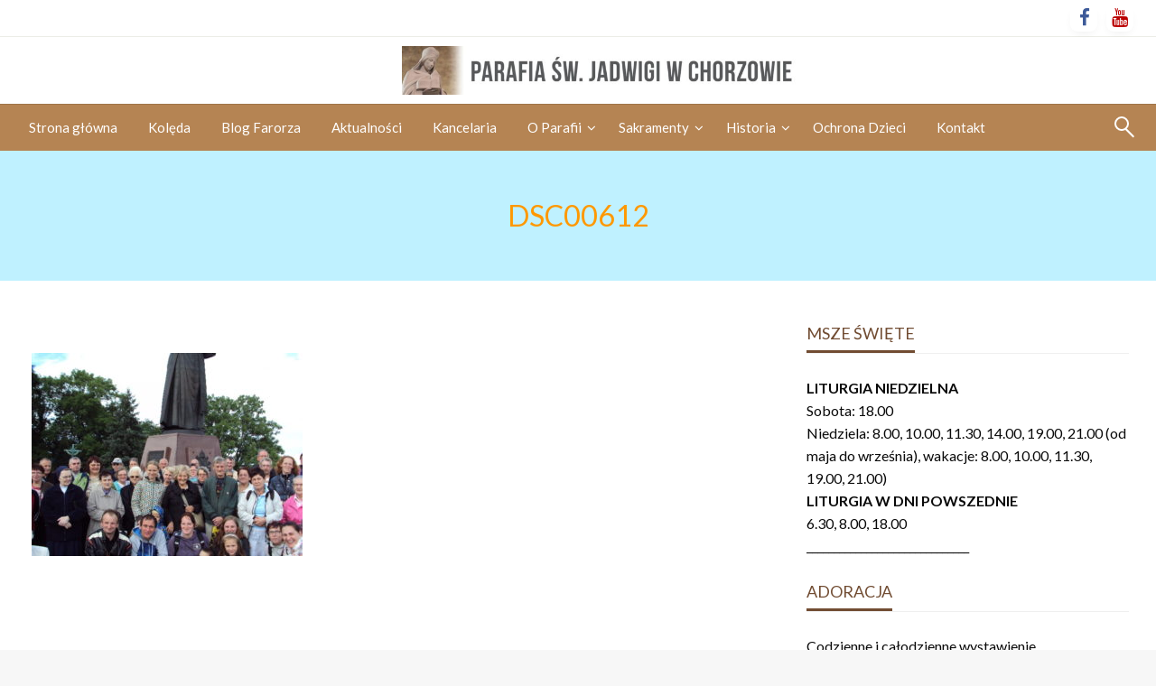

--- FILE ---
content_type: text/html; charset=UTF-8
request_url: https://www.jadwiga.info/informacje-o-parafii/grupy-parafialne/zespol-charytatywny/dsc00612/
body_size: 12883
content:

<!DOCTYPE html>
<html lang="pl-PL">

<head>
	<meta http-equiv="Content-Type" content="text/html; charset=UTF-8" />
	<meta name="viewport" content="width=device-width, initial-scale=1.0">
		<title>DSC00612 &#8211; Parafia św. Jadwigi w Chorzowie</title>
<meta name='robots' content='max-image-preview:large' />
<link rel='dns-prefetch' href='//fonts.googleapis.com' />
<link rel="alternate" type="application/rss+xml" title="Parafia św. Jadwigi w Chorzowie &raquo; Kanał z wpisami" href="https://www.jadwiga.info/feed/" />
<link rel="alternate" type="application/rss+xml" title="Parafia św. Jadwigi w Chorzowie &raquo; Kanał z komentarzami" href="https://www.jadwiga.info/comments/feed/" />
<link rel="alternate" title="oEmbed (JSON)" type="application/json+oembed" href="https://www.jadwiga.info/wp-json/oembed/1.0/embed?url=https%3A%2F%2Fwww.jadwiga.info%2Finformacje-o-parafii%2Fgrupy-parafialne%2Fzespol-charytatywny%2Fdsc00612%2F" />
<link rel="alternate" title="oEmbed (XML)" type="text/xml+oembed" href="https://www.jadwiga.info/wp-json/oembed/1.0/embed?url=https%3A%2F%2Fwww.jadwiga.info%2Finformacje-o-parafii%2Fgrupy-parafialne%2Fzespol-charytatywny%2Fdsc00612%2F&#038;format=xml" />
<style id='wp-img-auto-sizes-contain-inline-css' type='text/css'>
img:is([sizes=auto i],[sizes^="auto," i]){contain-intrinsic-size:3000px 1500px}
/*# sourceURL=wp-img-auto-sizes-contain-inline-css */
</style>
<style id='wp-emoji-styles-inline-css' type='text/css'>

	img.wp-smiley, img.emoji {
		display: inline !important;
		border: none !important;
		box-shadow: none !important;
		height: 1em !important;
		width: 1em !important;
		margin: 0 0.07em !important;
		vertical-align: -0.1em !important;
		background: none !important;
		padding: 0 !important;
	}
/*# sourceURL=wp-emoji-styles-inline-css */
</style>
<style id='wp-block-library-inline-css' type='text/css'>
:root{--wp-block-synced-color:#7a00df;--wp-block-synced-color--rgb:122,0,223;--wp-bound-block-color:var(--wp-block-synced-color);--wp-editor-canvas-background:#ddd;--wp-admin-theme-color:#007cba;--wp-admin-theme-color--rgb:0,124,186;--wp-admin-theme-color-darker-10:#006ba1;--wp-admin-theme-color-darker-10--rgb:0,107,160.5;--wp-admin-theme-color-darker-20:#005a87;--wp-admin-theme-color-darker-20--rgb:0,90,135;--wp-admin-border-width-focus:2px}@media (min-resolution:192dpi){:root{--wp-admin-border-width-focus:1.5px}}.wp-element-button{cursor:pointer}:root .has-very-light-gray-background-color{background-color:#eee}:root .has-very-dark-gray-background-color{background-color:#313131}:root .has-very-light-gray-color{color:#eee}:root .has-very-dark-gray-color{color:#313131}:root .has-vivid-green-cyan-to-vivid-cyan-blue-gradient-background{background:linear-gradient(135deg,#00d084,#0693e3)}:root .has-purple-crush-gradient-background{background:linear-gradient(135deg,#34e2e4,#4721fb 50%,#ab1dfe)}:root .has-hazy-dawn-gradient-background{background:linear-gradient(135deg,#faaca8,#dad0ec)}:root .has-subdued-olive-gradient-background{background:linear-gradient(135deg,#fafae1,#67a671)}:root .has-atomic-cream-gradient-background{background:linear-gradient(135deg,#fdd79a,#004a59)}:root .has-nightshade-gradient-background{background:linear-gradient(135deg,#330968,#31cdcf)}:root .has-midnight-gradient-background{background:linear-gradient(135deg,#020381,#2874fc)}:root{--wp--preset--font-size--normal:16px;--wp--preset--font-size--huge:42px}.has-regular-font-size{font-size:1em}.has-larger-font-size{font-size:2.625em}.has-normal-font-size{font-size:var(--wp--preset--font-size--normal)}.has-huge-font-size{font-size:var(--wp--preset--font-size--huge)}.has-text-align-center{text-align:center}.has-text-align-left{text-align:left}.has-text-align-right{text-align:right}.has-fit-text{white-space:nowrap!important}#end-resizable-editor-section{display:none}.aligncenter{clear:both}.items-justified-left{justify-content:flex-start}.items-justified-center{justify-content:center}.items-justified-right{justify-content:flex-end}.items-justified-space-between{justify-content:space-between}.screen-reader-text{border:0;clip-path:inset(50%);height:1px;margin:-1px;overflow:hidden;padding:0;position:absolute;width:1px;word-wrap:normal!important}.screen-reader-text:focus{background-color:#ddd;clip-path:none;color:#444;display:block;font-size:1em;height:auto;left:5px;line-height:normal;padding:15px 23px 14px;text-decoration:none;top:5px;width:auto;z-index:100000}html :where(.has-border-color){border-style:solid}html :where([style*=border-top-color]){border-top-style:solid}html :where([style*=border-right-color]){border-right-style:solid}html :where([style*=border-bottom-color]){border-bottom-style:solid}html :where([style*=border-left-color]){border-left-style:solid}html :where([style*=border-width]){border-style:solid}html :where([style*=border-top-width]){border-top-style:solid}html :where([style*=border-right-width]){border-right-style:solid}html :where([style*=border-bottom-width]){border-bottom-style:solid}html :where([style*=border-left-width]){border-left-style:solid}html :where(img[class*=wp-image-]){height:auto;max-width:100%}:where(figure){margin:0 0 1em}html :where(.is-position-sticky){--wp-admin--admin-bar--position-offset:var(--wp-admin--admin-bar--height,0px)}@media screen and (max-width:600px){html :where(.is-position-sticky){--wp-admin--admin-bar--position-offset:0px}}

/*# sourceURL=wp-block-library-inline-css */
</style><style id='global-styles-inline-css' type='text/css'>
:root{--wp--preset--aspect-ratio--square: 1;--wp--preset--aspect-ratio--4-3: 4/3;--wp--preset--aspect-ratio--3-4: 3/4;--wp--preset--aspect-ratio--3-2: 3/2;--wp--preset--aspect-ratio--2-3: 2/3;--wp--preset--aspect-ratio--16-9: 16/9;--wp--preset--aspect-ratio--9-16: 9/16;--wp--preset--color--black: #000000;--wp--preset--color--cyan-bluish-gray: #abb8c3;--wp--preset--color--white: #ffffff;--wp--preset--color--pale-pink: #f78da7;--wp--preset--color--vivid-red: #cf2e2e;--wp--preset--color--luminous-vivid-orange: #ff6900;--wp--preset--color--luminous-vivid-amber: #fcb900;--wp--preset--color--light-green-cyan: #7bdcb5;--wp--preset--color--vivid-green-cyan: #00d084;--wp--preset--color--pale-cyan-blue: #8ed1fc;--wp--preset--color--vivid-cyan-blue: #0693e3;--wp--preset--color--vivid-purple: #9b51e0;--wp--preset--color--strong-blue: #0073aa;--wp--preset--color--lighter-blue: #229fd8;--wp--preset--color--very-light-gray: #eee;--wp--preset--color--very-dark-gray: #444;--wp--preset--gradient--vivid-cyan-blue-to-vivid-purple: linear-gradient(135deg,rgb(6,147,227) 0%,rgb(155,81,224) 100%);--wp--preset--gradient--light-green-cyan-to-vivid-green-cyan: linear-gradient(135deg,rgb(122,220,180) 0%,rgb(0,208,130) 100%);--wp--preset--gradient--luminous-vivid-amber-to-luminous-vivid-orange: linear-gradient(135deg,rgb(252,185,0) 0%,rgb(255,105,0) 100%);--wp--preset--gradient--luminous-vivid-orange-to-vivid-red: linear-gradient(135deg,rgb(255,105,0) 0%,rgb(207,46,46) 100%);--wp--preset--gradient--very-light-gray-to-cyan-bluish-gray: linear-gradient(135deg,rgb(238,238,238) 0%,rgb(169,184,195) 100%);--wp--preset--gradient--cool-to-warm-spectrum: linear-gradient(135deg,rgb(74,234,220) 0%,rgb(151,120,209) 20%,rgb(207,42,186) 40%,rgb(238,44,130) 60%,rgb(251,105,98) 80%,rgb(254,248,76) 100%);--wp--preset--gradient--blush-light-purple: linear-gradient(135deg,rgb(255,206,236) 0%,rgb(152,150,240) 100%);--wp--preset--gradient--blush-bordeaux: linear-gradient(135deg,rgb(254,205,165) 0%,rgb(254,45,45) 50%,rgb(107,0,62) 100%);--wp--preset--gradient--luminous-dusk: linear-gradient(135deg,rgb(255,203,112) 0%,rgb(199,81,192) 50%,rgb(65,88,208) 100%);--wp--preset--gradient--pale-ocean: linear-gradient(135deg,rgb(255,245,203) 0%,rgb(182,227,212) 50%,rgb(51,167,181) 100%);--wp--preset--gradient--electric-grass: linear-gradient(135deg,rgb(202,248,128) 0%,rgb(113,206,126) 100%);--wp--preset--gradient--midnight: linear-gradient(135deg,rgb(2,3,129) 0%,rgb(40,116,252) 100%);--wp--preset--font-size--small: 13px;--wp--preset--font-size--medium: 20px;--wp--preset--font-size--large: 36px;--wp--preset--font-size--x-large: 42px;--wp--preset--spacing--20: 0.44rem;--wp--preset--spacing--30: 0.67rem;--wp--preset--spacing--40: 1rem;--wp--preset--spacing--50: 1.5rem;--wp--preset--spacing--60: 2.25rem;--wp--preset--spacing--70: 3.38rem;--wp--preset--spacing--80: 5.06rem;--wp--preset--shadow--natural: 6px 6px 9px rgba(0, 0, 0, 0.2);--wp--preset--shadow--deep: 12px 12px 50px rgba(0, 0, 0, 0.4);--wp--preset--shadow--sharp: 6px 6px 0px rgba(0, 0, 0, 0.2);--wp--preset--shadow--outlined: 6px 6px 0px -3px rgb(255, 255, 255), 6px 6px rgb(0, 0, 0);--wp--preset--shadow--crisp: 6px 6px 0px rgb(0, 0, 0);}:where(.is-layout-flex){gap: 0.5em;}:where(.is-layout-grid){gap: 0.5em;}body .is-layout-flex{display: flex;}.is-layout-flex{flex-wrap: wrap;align-items: center;}.is-layout-flex > :is(*, div){margin: 0;}body .is-layout-grid{display: grid;}.is-layout-grid > :is(*, div){margin: 0;}:where(.wp-block-columns.is-layout-flex){gap: 2em;}:where(.wp-block-columns.is-layout-grid){gap: 2em;}:where(.wp-block-post-template.is-layout-flex){gap: 1.25em;}:where(.wp-block-post-template.is-layout-grid){gap: 1.25em;}.has-black-color{color: var(--wp--preset--color--black) !important;}.has-cyan-bluish-gray-color{color: var(--wp--preset--color--cyan-bluish-gray) !important;}.has-white-color{color: var(--wp--preset--color--white) !important;}.has-pale-pink-color{color: var(--wp--preset--color--pale-pink) !important;}.has-vivid-red-color{color: var(--wp--preset--color--vivid-red) !important;}.has-luminous-vivid-orange-color{color: var(--wp--preset--color--luminous-vivid-orange) !important;}.has-luminous-vivid-amber-color{color: var(--wp--preset--color--luminous-vivid-amber) !important;}.has-light-green-cyan-color{color: var(--wp--preset--color--light-green-cyan) !important;}.has-vivid-green-cyan-color{color: var(--wp--preset--color--vivid-green-cyan) !important;}.has-pale-cyan-blue-color{color: var(--wp--preset--color--pale-cyan-blue) !important;}.has-vivid-cyan-blue-color{color: var(--wp--preset--color--vivid-cyan-blue) !important;}.has-vivid-purple-color{color: var(--wp--preset--color--vivid-purple) !important;}.has-black-background-color{background-color: var(--wp--preset--color--black) !important;}.has-cyan-bluish-gray-background-color{background-color: var(--wp--preset--color--cyan-bluish-gray) !important;}.has-white-background-color{background-color: var(--wp--preset--color--white) !important;}.has-pale-pink-background-color{background-color: var(--wp--preset--color--pale-pink) !important;}.has-vivid-red-background-color{background-color: var(--wp--preset--color--vivid-red) !important;}.has-luminous-vivid-orange-background-color{background-color: var(--wp--preset--color--luminous-vivid-orange) !important;}.has-luminous-vivid-amber-background-color{background-color: var(--wp--preset--color--luminous-vivid-amber) !important;}.has-light-green-cyan-background-color{background-color: var(--wp--preset--color--light-green-cyan) !important;}.has-vivid-green-cyan-background-color{background-color: var(--wp--preset--color--vivid-green-cyan) !important;}.has-pale-cyan-blue-background-color{background-color: var(--wp--preset--color--pale-cyan-blue) !important;}.has-vivid-cyan-blue-background-color{background-color: var(--wp--preset--color--vivid-cyan-blue) !important;}.has-vivid-purple-background-color{background-color: var(--wp--preset--color--vivid-purple) !important;}.has-black-border-color{border-color: var(--wp--preset--color--black) !important;}.has-cyan-bluish-gray-border-color{border-color: var(--wp--preset--color--cyan-bluish-gray) !important;}.has-white-border-color{border-color: var(--wp--preset--color--white) !important;}.has-pale-pink-border-color{border-color: var(--wp--preset--color--pale-pink) !important;}.has-vivid-red-border-color{border-color: var(--wp--preset--color--vivid-red) !important;}.has-luminous-vivid-orange-border-color{border-color: var(--wp--preset--color--luminous-vivid-orange) !important;}.has-luminous-vivid-amber-border-color{border-color: var(--wp--preset--color--luminous-vivid-amber) !important;}.has-light-green-cyan-border-color{border-color: var(--wp--preset--color--light-green-cyan) !important;}.has-vivid-green-cyan-border-color{border-color: var(--wp--preset--color--vivid-green-cyan) !important;}.has-pale-cyan-blue-border-color{border-color: var(--wp--preset--color--pale-cyan-blue) !important;}.has-vivid-cyan-blue-border-color{border-color: var(--wp--preset--color--vivid-cyan-blue) !important;}.has-vivid-purple-border-color{border-color: var(--wp--preset--color--vivid-purple) !important;}.has-vivid-cyan-blue-to-vivid-purple-gradient-background{background: var(--wp--preset--gradient--vivid-cyan-blue-to-vivid-purple) !important;}.has-light-green-cyan-to-vivid-green-cyan-gradient-background{background: var(--wp--preset--gradient--light-green-cyan-to-vivid-green-cyan) !important;}.has-luminous-vivid-amber-to-luminous-vivid-orange-gradient-background{background: var(--wp--preset--gradient--luminous-vivid-amber-to-luminous-vivid-orange) !important;}.has-luminous-vivid-orange-to-vivid-red-gradient-background{background: var(--wp--preset--gradient--luminous-vivid-orange-to-vivid-red) !important;}.has-very-light-gray-to-cyan-bluish-gray-gradient-background{background: var(--wp--preset--gradient--very-light-gray-to-cyan-bluish-gray) !important;}.has-cool-to-warm-spectrum-gradient-background{background: var(--wp--preset--gradient--cool-to-warm-spectrum) !important;}.has-blush-light-purple-gradient-background{background: var(--wp--preset--gradient--blush-light-purple) !important;}.has-blush-bordeaux-gradient-background{background: var(--wp--preset--gradient--blush-bordeaux) !important;}.has-luminous-dusk-gradient-background{background: var(--wp--preset--gradient--luminous-dusk) !important;}.has-pale-ocean-gradient-background{background: var(--wp--preset--gradient--pale-ocean) !important;}.has-electric-grass-gradient-background{background: var(--wp--preset--gradient--electric-grass) !important;}.has-midnight-gradient-background{background: var(--wp--preset--gradient--midnight) !important;}.has-small-font-size{font-size: var(--wp--preset--font-size--small) !important;}.has-medium-font-size{font-size: var(--wp--preset--font-size--medium) !important;}.has-large-font-size{font-size: var(--wp--preset--font-size--large) !important;}.has-x-large-font-size{font-size: var(--wp--preset--font-size--x-large) !important;}
/*# sourceURL=global-styles-inline-css */
</style>

<style id='classic-theme-styles-inline-css' type='text/css'>
/*! This file is auto-generated */
.wp-block-button__link{color:#fff;background-color:#32373c;border-radius:9999px;box-shadow:none;text-decoration:none;padding:calc(.667em + 2px) calc(1.333em + 2px);font-size:1.125em}.wp-block-file__button{background:#32373c;color:#fff;text-decoration:none}
/*# sourceURL=/wp-includes/css/classic-themes.min.css */
</style>
<link rel='stylesheet' id='newspaperss_core-css' href='https://www.jadwiga.info/wp-content/themes/newspaperss/css/newspaperss.min.css?ver=1.0' type='text/css' media='all' />
<link rel='stylesheet' id='fontawesome-css' href='https://www.jadwiga.info/wp-content/themes/newspaperss/fonts/awesome/css/font-awesome.min.css?ver=1' type='text/css' media='all' />
<link rel='stylesheet' id='newspaperss-fonts-css' href='//fonts.googleapis.com/css?family=Ubuntu%3A400%2C500%2C700%7CLato%3A400%2C700%2C400italic%2C700italic%7COpen+Sans%3A400%2C400italic%2C700&#038;subset=latin%2Clatin-ext' type='text/css' media='all' />
<link rel='stylesheet' id='newspaperss-style-css' href='https://www.jadwiga.info/wp-content/themes/newspaperss/style.css?ver=1.1.0' type='text/css' media='all' />
<style id='newspaperss-style-inline-css' type='text/css'>
.tagcloud a ,
	.post-cat-info a,
	.lates-post-warp .button.secondary,
	.comment-form .form-submit input#submit,
	a.box-comment-btn,
	.comment-form .form-submit input[type='submit'],
	h2.comment-reply-title,
	.widget_search .search-submit,
	.woocommerce nav.woocommerce-pagination ul li span.current,
	.woocommerce ul.products li.product .button,
	.woocommerce div.product form.cart .button,
	.woocommerce #respond input#submit.alt, .woocommerce a.button.alt,
	.woocommerce button.button.alt, .woocommerce input.button.alt,
	.woocommerce #respond input#submit, .woocommerce a.button,
	.woocommerce button.button, .woocommerce input.button,
	.pagination li a,
	.author-links a,
	#blog-content .navigation .nav-links .current,
	.bubbly-button,
	.scroll_to_top
	{
		color: #ffffff !important;
	}.tagcloud a:hover ,
		.post-cat-info a:hover,
		.lates-post-warp .button.secondary:hover,
		.comment-form .form-submit input#submit:hover,
		a.box-comment-btn:hover,
		.comment-form .form-submit input[type='submit']:hover,
		.widget_search .search-submit:hover,
		.pagination li a:hover,
		.author-links a:hover,
		.head-bottom-area  .is-dropdown-submenu .is-dropdown-submenu-item :hover,
		.woocommerce div.product div.summary a,
		.bubbly-button:hover,
		.slider-right .post-header .post-cat-info .cat-info-el:hover
		{
			color: #ffffff !important;
		}.slider-container .cat-info-el,
		.slider-right .post-header .post-cat-info .cat-info-el
		{
			color: #ffffff !important;
		}
		woocommerce-product-details__short-description,
		.woocommerce div.product .product_title,
		.woocommerce div.product p.price,
		.woocommerce div.product span.price
		{
			color: #232323 ;
		}#footer .top-footer-wrap .textwidget p,
		#footer .top-footer-wrap,
		#footer .block-content-recent .card-section .post-list .post-title a,
		#footer .block-content-recent .post-list .post-meta-info .meta-info-el,
		#footer .widget_nav_menu .widget li a,
		#footer .widget li a
		{
			color: #ffffff  ;
		}.head-bottom-area .dropdown.menu a,
	.search-wrap .search-field,
	.head-bottom-area .dropdown.menu .is-dropdown-submenu > li a,
	.home .head-bottom-area .dropdown.menu .current-menu-item a
	{
		color: #fff  ;
	}
	.search-wrap::before
	{
		background-color: #fff  ;
	}
	.search-wrap
	{
		border-color: #fff  ;
	}
	.main-menu .is-dropdown-submenu .is-dropdown-submenu-parent.opens-left > a::after,
	.is-dropdown-submenu .is-dropdown-submenu-parent.opens-right > a::after
	{
		border-right-color: #fff  ;
	}
/*# sourceURL=newspaperss-style-inline-css */
</style>
<script type="text/javascript" src="https://www.jadwiga.info/wp-includes/js/jquery/jquery.min.js?ver=3.7.1" id="jquery-core-js"></script>
<script type="text/javascript" src="https://www.jadwiga.info/wp-includes/js/jquery/jquery-migrate.min.js?ver=3.4.1" id="jquery-migrate-js"></script>
<script type="text/javascript" src="https://www.jadwiga.info/wp-content/themes/newspaperss/js/newspaperss.min.js?ver=1" id="newspaperss_js-js"></script>
<script type="text/javascript" src="https://www.jadwiga.info/wp-content/themes/newspaperss/js/newspaperss_other.min.js?ver=1" id="newspaperss_other-js"></script>
<link rel="https://api.w.org/" href="https://www.jadwiga.info/wp-json/" /><link rel="alternate" title="JSON" type="application/json" href="https://www.jadwiga.info/wp-json/wp/v2/media/8167" /><link rel="EditURI" type="application/rsd+xml" title="RSD" href="https://www.jadwiga.info/xmlrpc.php?rsd" />
<meta name="generator" content="WordPress 6.9" />
<link rel="canonical" href="https://www.jadwiga.info/informacje-o-parafii/grupy-parafialne/zespol-charytatywny/dsc00612/" />
<link rel='shortlink' href='https://www.jadwiga.info/?p=8167' />
		<style id="newspaperss-custom-header-styles" type="text/css">
				.site-title,
		.site-description {
			position: absolute;
			clip: rect(1px, 1px, 1px, 1px);
		}
		</style>
	<link rel="icon" href="https://www.jadwiga.info/wp-content/uploads/2023/05/cropped-n_mini-logo-32x32.jpg" sizes="32x32" />
<link rel="icon" href="https://www.jadwiga.info/wp-content/uploads/2023/05/cropped-n_mini-logo-192x192.jpg" sizes="192x192" />
<link rel="apple-touch-icon" href="https://www.jadwiga.info/wp-content/uploads/2023/05/cropped-n_mini-logo-180x180.jpg" />
<meta name="msapplication-TileImage" content="https://www.jadwiga.info/wp-content/uploads/2023/05/cropped-n_mini-logo-270x270.jpg" />
<style id="kirki-inline-styles">.postpage_subheader{background-color:#d09b52;}#topmenu .top-bar .top-bar-left .menu a{font-size:0.75rem;}.head-bottom-area .dropdown.menu .current-menu-item a{color:rgba(61, 39, 7, 0.82);}.head-bottom-area .dropdown.menu a{font-size:15px;}#main-content-sticky{background:#fff;}body{font-size:inherit;line-height:1.6;text-transform:none;}.slider-container .post-header-outer{background:rgba(0,0,0,0.14);}.slider-container .post-header .post-title a,.slider-container .post-meta-info .meta-info-el a,.slider-container .meta-info-date{color:#ffffff;}.slider-container .cat-info-el,.slider-right .post-header .post-cat-info .cat-info-el{background-color:#d09b52;}.woocommerce .button{-webkit-box-shadow:0 2px 2px 0 rgba(208,155,82,0.3), 0 3px 1px -2px rgba(208,155,82,0.3), 0 1px 5px 0 rgba(208,155,82,0.3);-moz-box-shadow:0 2px 2px 0 rgba(208,155,82,0.3), 0 3px 1px -2px rgba(208,155,82,0.3), 0 1px 5px 0 rgba(208,155,82,0.3);box-shadow:0 2px 2px 0 rgba(208,155,82,0.3), 0 3px 1px -2px rgba(208,155,82,0.3), 0 1px 5px 0 rgba(208,155,82,0.3);}.woocommerce .button:hover{-webkit-box-shadow:-1px 11px 23px -4px rgba(208,155,82,0.3),1px -1.5px 11px -2px  rgba(208,155,82,0.3);-moz-box-shadow:-1px 11px 23px -4px rgba(208,155,82,0.3),1px -1.5px 11px -2px  rgba(208,155,82,0.3);box-shadow:-1px 11px 23px -4px rgba(208,155,82,0.3),1px -1.5px 11px -2px  rgba(208,155,82,0.3);}a:hover,.off-canvas .fa-window-close:focus,.tagcloud a:hover,.single-nav .nav-left a:hover, .single-nav .nav-right a:hover,.comment-title h2:hover,h2.comment-reply-title:hover,.meta-info-comment .comments-link a:hover,.woocommerce div.product div.summary a:hover{color:#adcaeb;}bubbly-button:focus,.slider-right .post-header .post-cat-info .cat-info-el:hover,.bubbly-button:hover,.head-bottom-area .desktop-menu .is-dropdown-submenu-parent .is-dropdown-submenu li a:hover,.tagcloud a:hover,.viewall-text .button.secondary:hover,.single-nav a:hover>.newspaper-nav-icon,.pagination .current:hover,.pagination li a:hover,.widget_search .search-submit:hover,.comment-form .form-submit input#submit:hover, a.box-comment-btn:hover, .comment-form .form-submit input[type="submit"]:hover,.cat-info-el:hover,.comment-list .comment-reply-link:hover,.bubbly-button:active{background:#adcaeb;}.viewall-text .shadow:hover{-webkit-box-shadow:-1px 11px 15px -8px rgba(173,202,235,0.43);-moz-box-shadow:-1px 11px 15px -8px rgba(173,202,235,0.43);box-shadow:-1px 11px 15px -8px rgba(173,202,235,0.43);}.bubbly-button:hover,.bubbly-button:active{-webkit-box-shadow:0 2px 15px rgba(173,202,235,0.43);;-moz-box-shadow:0 2px 15px rgba(173,202,235,0.43);;box-shadow:0 2px 15px rgba(173,202,235,0.43);;}.comment-form textarea:focus,.comment-form input[type="text"]:focus,.comment-form input[type="search"]:focus,.comment-form input[type="tel"]:focus,.comment-form input[type="email"]:focus,.comment-form [type=url]:focus,.comment-form [type=password]:focus{-webkit-box-shadow:0 2px 3px rgba(173,202,235,0.43);;-moz-box-shadow:0 2px 3px rgba(173,202,235,0.43);;box-shadow:0 2px 3px rgba(173,202,235,0.43);;}a:focus{outline-color:#adcaeb;text-decoration-color:#adcaeb;}.sliderlink:focus,.slider-right .thumbnail-post a:focus img{border-color:#adcaeb;}.bubbly-button:before,.bubbly-button:after{background-image:radial-gradient(circle,#adcaeb 20%, transparent 20%), radial-gradient(circle, transparent 20%, #adcaeb 20%, transparent 30%), radial-gradient(circle, #adcaeb 20%, transparent 20%), radial-gradient(circle, #adcaeb 20%, transparent 20%), radial-gradient(circle, transparent 10%, #adcaeb 15%, transparent 20%), radial-gradient(circle, #adcaeb 20%, transparent 20%), radial-gradient(circle, #adcaeb 20%, transparent 20%), radial-gradient(circle, #adcaeb 20%, transparent 20%), radial-gradient(circle, #adcaeb 20%, transparent 20%);;;}.block-header-wrap .block-title,.widget-title h3{color:#714c32;}.block-header-wrap .block-title h3,.widget-title h3{border-bottom-color:#714c32;}#sub_banner.sub_header_page .heade-content h1{color:#ff9800;}#footer .top-footer-wrap{background-color:#808080;}#footer .block-header-wrap .block-title h3,#footer .widget-title h3{color:#e3e3e3;border-bottom-color:#e3e3e3;}#footer .footer-copyright-wrap{background-color:#242424;}#footer .footer-copyright-text,.footer-copyright-text p,.footer-copyright-text li,.footer-copyright-text ul,.footer-copyright-text ol,.footer-copyright-text{color:#808080;}.woo-header-newspaperss{background:linear-gradient(to top, #f77062 0%, #fe5196 100%);;}.heade-content.woo-header-newspaperss h1,.woocommerce .woocommerce-breadcrumb a,.woocommerce .breadcrumbs li{color:#020202;}@media screen and (min-width: 64em){#wrapper{margin-top:0px;margin-bottom:0px;}}</style></head>

<body class="attachment wp-singular attachment-template-default attachmentid-8167 attachment-jpeg wp-theme-newspaperss" id="top">
		<a class="skip-link screen-reader-text" href="#main-content-sticky">
		Skip to content	</a>

	<div id="wrapper" class="grid-container no-padding small-full  z-depth-2">
		<!-- Site HEADER -->
					<div id="topmenu"   >
  <div  class="grid-container">
    <div class="top-bar">
      <div class="top-bar-left">
                </div>
      <div class="top-bar-right">
                      <div class="social-btns">

                              <a class="btn facebook" target="_blank"  href="https://www.facebook.com/parafiajadwiga">
              <i class="fa fa-facebook"></i>
            </a>
                                        <a class="btn youtube" target="_blank"  href="https://www.youtube.com/@sw.jadwigaslaska4788">
              <i class="fa fa-youtube"></i>
            </a>
                        </div>
            </div>
    </div>
  </div>
</div>
				<header id="header-top" class="header-area">
			
<div class="head-top-area " >
  <div class="grid-container ">
        <div id="main-header" class="grid-x grid-padding-x grid-margin-y align-justify ">
      <!--  Logo -->
            <div class="cell  align-self-middle auto medium-order-1  ">
        <div id="site-title">
                    <h1 class="site-title">
            <a href="https://www.jadwiga.info/" rel="home">Parafia św. Jadwigi w Chorzowie</a>
          </h1>
                      <p class="site-description">Spodobało się Bogu zbawić ludzi nie inaczej jak tylko we wspólnocie&#8230;</p>
                  </div>
      </div>
      <!-- /.End Of Logo -->
              <div class="cell align-self-middle  medium-order-2 large-8  ">
          <div id="media_image-3" class="widget widget_media_image" data-widget-id="media_image-3"><a href="http://jadwiga.info"><img width="450" height="54" src="https://www.jadwiga.info/wp-content/uploads/2023/05/n_header.jpg" class="image wp-image-9984  attachment-450x54 size-450x54" alt="" style="max-width: 100%; height: auto;" decoding="async" srcset="https://www.jadwiga.info/wp-content/uploads/2023/05/n_header.jpg 768w, https://www.jadwiga.info/wp-content/uploads/2023/05/n_header-300x36.jpg 300w" sizes="(max-width: 450px) 100vw, 450px" /></a></div>        </div>
          </div>
  </div>
</div>			<!-- Mobile Menu -->
			<!-- Mobile Menu -->

<div class="off-canvas-wrapper " >
  <div class="reveal reveal-menu position-right off-canvas animated " id="mobile-menu-newspaperss" data-reveal >
    <button class="reveal-b-close " aria-label="Close menu" type="button" data-close>
      <i class="fa fa-window-close" aria-hidden="true"></i>
    </button>
    <div class="multilevel-offcanvas " >
       <ul id="menu-menu2" class="vertical menu accordion-menu " data-accordion-menu data-close-on-click-inside="false"><li id="menu-item-10019" class="menu-item menu-item-type-post_type menu-item-object-page menu-item-home menu-item-10019"><a href="https://www.jadwiga.info/">Strona główna</a></li>
<li id="menu-item-11454" class="menu-item menu-item-type-post_type menu-item-object-page menu-item-11454"><a href="https://www.jadwiga.info/koleda/">Kolęda</a></li>
<li id="menu-item-10841" class="menu-item menu-item-type-taxonomy menu-item-object-category menu-item-10841"><a href="https://www.jadwiga.info/category/blog-farorza/">Blog Farorza</a></li>
<li id="menu-item-10800" class="menu-item menu-item-type-taxonomy menu-item-object-category menu-item-10800"><a href="https://www.jadwiga.info/category/news/">Aktualności</a></li>
<li id="menu-item-10056" class="menu-item menu-item-type-post_type menu-item-object-page menu-item-10056"><a href="https://www.jadwiga.info/kancelaria-parafialna/">Kancelaria</a></li>
<li id="menu-item-6912" class="menu-item menu-item-type-post_type menu-item-object-page menu-item-has-children menu-item-6912"><a href="https://www.jadwiga.info/informacje-o-parafii/">O Parafii</a>
<ul class="vertical menu nested">
	<li id="menu-item-6913" class="menu-item menu-item-type-post_type menu-item-object-page menu-item-6913"><a href="https://www.jadwiga.info/informacje-o-parafii/duszpasterze/">Duszpasterze</a></li>
	<li id="menu-item-10081" class="menu-item menu-item-type-post_type menu-item-object-post menu-item-10081"><a href="https://www.jadwiga.info/intencje/">Intencje mszalne</a></li>
	<li id="menu-item-10084" class="menu-item menu-item-type-post_type menu-item-object-post menu-item-10084"><a href="https://www.jadwiga.info/msze-i-nabozenstwa/">Porządek mszy świętych</a></li>
	<li id="menu-item-10083" class="menu-item menu-item-type-post_type menu-item-object-post menu-item-10083"><a href="https://www.jadwiga.info/ogloszenia/">Ogłoszenia duszpasterskie</a></li>
	<li id="menu-item-10085" class="menu-item menu-item-type-post_type menu-item-object-post menu-item-10085"><a href="https://www.jadwiga.info/9976/">Okazja do spowiedzi</a></li>
	<li id="menu-item-6923" class="menu-item menu-item-type-post_type menu-item-object-page menu-item-6923"><a href="https://www.jadwiga.info/informacje-o-parafii/grupy-parafialne/">Grupy</a></li>
	<li id="menu-item-6916" class="menu-item menu-item-type-post_type menu-item-object-page menu-item-has-children menu-item-6916"><a href="https://www.jadwiga.info/informacje-o-parafii/rada-parafialna/">Rada parafialna</a>
	<ul class="vertical menu nested">
		<li id="menu-item-6918" class="menu-item menu-item-type-post_type menu-item-object-page menu-item-6918"><a href="https://www.jadwiga.info/informacje-o-parafii/rada-parafialna/regulamin-prd/">Regulamin PRD</a></li>
		<li id="menu-item-6919" class="menu-item menu-item-type-post_type menu-item-object-page menu-item-6919"><a href="https://www.jadwiga.info/informacje-o-parafii/rada-parafialna/zasady-wyborow-prd/">Zasady wyborów PRD</a></li>
	</ul>
</li>
	<li id="menu-item-7458" class="menu-item menu-item-type-post_type menu-item-object-page menu-item-7458"><a href="https://www.jadwiga.info/informacje-o-parafii/siostry-szarytki/">Siostry Szarytki</a></li>
	<li id="menu-item-6921" class="menu-item menu-item-type-post_type menu-item-object-page menu-item-6921"><a href="https://www.jadwiga.info/informacje-o-parafii/archiwum-parafii/">Archiwum parafii</a></li>
	<li id="menu-item-6922" class="menu-item menu-item-type-post_type menu-item-object-page menu-item-6922"><a href="https://www.jadwiga.info/informacje-o-parafii/cmentarz/">Cmentarz</a></li>
</ul>
</li>
<li id="menu-item-6924" class="menu-item menu-item-type-post_type menu-item-object-page menu-item-has-children menu-item-6924"><a href="https://www.jadwiga.info/sakramenty/">Sakramenty</a>
<ul class="vertical menu nested">
	<li id="menu-item-6925" class="menu-item menu-item-type-post_type menu-item-object-page menu-item-6925"><a href="https://www.jadwiga.info/sakramenty/chrzest/">Chrzest</a></li>
	<li id="menu-item-6926" class="menu-item menu-item-type-post_type menu-item-object-page menu-item-6926"><a href="https://www.jadwiga.info/sakramenty/komunia-sw/">Komunia Św.</a></li>
	<li id="menu-item-6927" class="menu-item menu-item-type-post_type menu-item-object-page menu-item-6927"><a href="https://www.jadwiga.info/sakramenty/bierzmowanie/">Bierzmowanie</a></li>
	<li id="menu-item-6928" class="menu-item menu-item-type-post_type menu-item-object-page menu-item-6928"><a href="https://www.jadwiga.info/sakramenty/spowiedz/">Spowiedź</a></li>
	<li id="menu-item-6929" class="menu-item menu-item-type-post_type menu-item-object-page menu-item-6929"><a href="https://www.jadwiga.info/sakramenty/namaszczenie-chorych/">Namaszczenie chorych</a></li>
	<li id="menu-item-6930" class="menu-item menu-item-type-post_type menu-item-object-page menu-item-6930"><a href="https://www.jadwiga.info/sakramenty/malzenstwo/">Małżeństwo</a></li>
</ul>
</li>
<li id="menu-item-6900" class="menu-item menu-item-type-post_type menu-item-object-page menu-item-has-children menu-item-6900"><a href="https://www.jadwiga.info/historia/">Historia</a>
<ul class="vertical menu nested">
	<li id="menu-item-6901" class="menu-item menu-item-type-post_type menu-item-object-page menu-item-6901"><a href="https://www.jadwiga.info/historia/dzieje-parafii/">Dzieje parafii</a></li>
	<li id="menu-item-6902" class="menu-item menu-item-type-post_type menu-item-object-page menu-item-6902"><a href="https://www.jadwiga.info/historia/poprzedni-proboszczowie/">Poprzedni proboszczowie</a></li>
	<li id="menu-item-6903" class="menu-item menu-item-type-post_type menu-item-object-page menu-item-6903"><a href="https://www.jadwiga.info/historia/kaplani-pochodzacy-z-parafii/">Kapłani pochodzący z parafii</a></li>
	<li id="menu-item-7893" class="menu-item menu-item-type-post_type menu-item-object-page menu-item-7893"><a href="https://www.jadwiga.info/historia/ksieza-poslugujacy-w-parafii-1945-2025/">Księża posługujący w parafii 1945-2025</a></li>
	<li id="menu-item-6904" class="menu-item menu-item-type-post_type menu-item-object-page menu-item-6904"><a href="https://www.jadwiga.info/historia/wspomnienie-zmarlych/">Wspomnienie zmarłych</a></li>
	<li id="menu-item-6966" class="menu-item menu-item-type-post_type menu-item-object-page menu-item-6966"><a href="https://www.jadwiga.info/informacje-o-parafii/patronka-sw-jadwiga/">Patronka św. Jadwiga</a></li>
</ul>
</li>
<li id="menu-item-10708" class="menu-item menu-item-type-post_type menu-item-object-page menu-item-10708"><a href="https://www.jadwiga.info/ochrona-dzieci/">Ochrona Dzieci</a></li>
<li id="menu-item-10006" class="menu-item menu-item-type-post_type menu-item-object-page menu-item-10006"><a href="https://www.jadwiga.info/kontakt/">Kontakt</a></li>
</ul>    </div>
  </div>

  <div class="mobile-menu off-canvas-content" data-off-canvas-content >
         <div class="float-center">
        <div id="media_image-3" class="widget widget_media_image" data-widget-id="media_image-3"><a href="http://jadwiga.info"><img width="450" height="54" src="https://www.jadwiga.info/wp-content/uploads/2023/05/n_header.jpg" class="image wp-image-9984  attachment-450x54 size-450x54" alt="" style="max-width: 100%; height: auto;" decoding="async" srcset="https://www.jadwiga.info/wp-content/uploads/2023/05/n_header.jpg 768w, https://www.jadwiga.info/wp-content/uploads/2023/05/n_header-300x36.jpg 300w" sizes="(max-width: 450px) 100vw, 450px" /></a></div>     </div>
        <div class="title-bar no-js "  data-hide-for="large" data-sticky data-margin-top="0" data-top-anchor="main-content-sticky" data-sticky-on="small"  >
      <div class="title-bar-left ">
        <div class="logo title-bar-title ">
                    <h1 class="site-title">
            <a href="https://www.jadwiga.info/" rel="home">Parafia św. Jadwigi w Chorzowie</a>
          </h1>
                          <p class="site-description">Spodobało się Bogu zbawić ludzi nie inaczej jak tylko we wspólnocie&#8230;</p>
                      </div>
      </div>
      <div class="top-bar-right">
        <div class="title-bar-right nav-bar">
          <li>
            <button class="offcanvas-trigger" type="button" data-open="mobile-menu-newspaperss">

              <div class="hamburger">
                <span class="line"></span>
                <span class="line"></span>
                <span class="line"></span>
              </div>
            </button>
          </li>
        </div>
      </div>
    </div>
  </div>
</div>
			<!-- Mobile Menu -->
			<!-- Start Of bottom Head -->
			<div id="header-bottom" class="head-bottom-area animated"  data-sticky data-sticky-on="large" data-options="marginTop:0;" style="width:100%" data-top-anchor="main-content-sticky" >
				<div class="grid-container">
					<div class="top-bar main-menu no-js" id="the-menu">
												<div class="menu-position left" data-magellan data-magellan-top-offset="60">
															<ul id="menu-menu2-1 " class="horizontal menu  desktop-menu" data-responsive-menu="dropdown"  data-trap-focus="true"  ><li class="menu-item menu-item-type-post_type menu-item-object-page menu-item-home menu-item-10019"><a href="https://www.jadwiga.info/">Strona główna</a></li>
<li class="menu-item menu-item-type-post_type menu-item-object-page menu-item-11454"><a href="https://www.jadwiga.info/koleda/">Kolęda</a></li>
<li class="menu-item menu-item-type-taxonomy menu-item-object-category menu-item-10841"><a href="https://www.jadwiga.info/category/blog-farorza/">Blog Farorza</a></li>
<li class="menu-item menu-item-type-taxonomy menu-item-object-category menu-item-10800"><a href="https://www.jadwiga.info/category/news/">Aktualności</a></li>
<li class="menu-item menu-item-type-post_type menu-item-object-page menu-item-10056"><a href="https://www.jadwiga.info/kancelaria-parafialna/">Kancelaria</a></li>
<li class="menu-item menu-item-type-post_type menu-item-object-page menu-item-has-children menu-item-6912"><a href="https://www.jadwiga.info/informacje-o-parafii/">O Parafii</a>
<ul class="menu">
	<li class="menu-item menu-item-type-post_type menu-item-object-page menu-item-6913"><a href="https://www.jadwiga.info/informacje-o-parafii/duszpasterze/">Duszpasterze</a></li>
	<li class="menu-item menu-item-type-post_type menu-item-object-post menu-item-10081"><a href="https://www.jadwiga.info/intencje/">Intencje mszalne</a></li>
	<li class="menu-item menu-item-type-post_type menu-item-object-post menu-item-10084"><a href="https://www.jadwiga.info/msze-i-nabozenstwa/">Porządek mszy świętych</a></li>
	<li class="menu-item menu-item-type-post_type menu-item-object-post menu-item-10083"><a href="https://www.jadwiga.info/ogloszenia/">Ogłoszenia duszpasterskie</a></li>
	<li class="menu-item menu-item-type-post_type menu-item-object-post menu-item-10085"><a href="https://www.jadwiga.info/9976/">Okazja do spowiedzi</a></li>
	<li class="menu-item menu-item-type-post_type menu-item-object-page menu-item-6923"><a href="https://www.jadwiga.info/informacje-o-parafii/grupy-parafialne/">Grupy</a></li>
	<li class="menu-item menu-item-type-post_type menu-item-object-page menu-item-has-children menu-item-6916"><a href="https://www.jadwiga.info/informacje-o-parafii/rada-parafialna/">Rada parafialna</a>
	<ul class="menu">
		<li class="menu-item menu-item-type-post_type menu-item-object-page menu-item-6918"><a href="https://www.jadwiga.info/informacje-o-parafii/rada-parafialna/regulamin-prd/">Regulamin PRD</a></li>
		<li class="menu-item menu-item-type-post_type menu-item-object-page menu-item-6919"><a href="https://www.jadwiga.info/informacje-o-parafii/rada-parafialna/zasady-wyborow-prd/">Zasady wyborów PRD</a></li>
	</ul>
</li>
	<li class="menu-item menu-item-type-post_type menu-item-object-page menu-item-7458"><a href="https://www.jadwiga.info/informacje-o-parafii/siostry-szarytki/">Siostry Szarytki</a></li>
	<li class="menu-item menu-item-type-post_type menu-item-object-page menu-item-6921"><a href="https://www.jadwiga.info/informacje-o-parafii/archiwum-parafii/">Archiwum parafii</a></li>
	<li class="menu-item menu-item-type-post_type menu-item-object-page menu-item-6922"><a href="https://www.jadwiga.info/informacje-o-parafii/cmentarz/">Cmentarz</a></li>
</ul>
</li>
<li class="menu-item menu-item-type-post_type menu-item-object-page menu-item-has-children menu-item-6924"><a href="https://www.jadwiga.info/sakramenty/">Sakramenty</a>
<ul class="menu">
	<li class="menu-item menu-item-type-post_type menu-item-object-page menu-item-6925"><a href="https://www.jadwiga.info/sakramenty/chrzest/">Chrzest</a></li>
	<li class="menu-item menu-item-type-post_type menu-item-object-page menu-item-6926"><a href="https://www.jadwiga.info/sakramenty/komunia-sw/">Komunia Św.</a></li>
	<li class="menu-item menu-item-type-post_type menu-item-object-page menu-item-6927"><a href="https://www.jadwiga.info/sakramenty/bierzmowanie/">Bierzmowanie</a></li>
	<li class="menu-item menu-item-type-post_type menu-item-object-page menu-item-6928"><a href="https://www.jadwiga.info/sakramenty/spowiedz/">Spowiedź</a></li>
	<li class="menu-item menu-item-type-post_type menu-item-object-page menu-item-6929"><a href="https://www.jadwiga.info/sakramenty/namaszczenie-chorych/">Namaszczenie chorych</a></li>
	<li class="menu-item menu-item-type-post_type menu-item-object-page menu-item-6930"><a href="https://www.jadwiga.info/sakramenty/malzenstwo/">Małżeństwo</a></li>
</ul>
</li>
<li class="menu-item menu-item-type-post_type menu-item-object-page menu-item-has-children menu-item-6900"><a href="https://www.jadwiga.info/historia/">Historia</a>
<ul class="menu">
	<li class="menu-item menu-item-type-post_type menu-item-object-page menu-item-6901"><a href="https://www.jadwiga.info/historia/dzieje-parafii/">Dzieje parafii</a></li>
	<li class="menu-item menu-item-type-post_type menu-item-object-page menu-item-6902"><a href="https://www.jadwiga.info/historia/poprzedni-proboszczowie/">Poprzedni proboszczowie</a></li>
	<li class="menu-item menu-item-type-post_type menu-item-object-page menu-item-6903"><a href="https://www.jadwiga.info/historia/kaplani-pochodzacy-z-parafii/">Kapłani pochodzący z parafii</a></li>
	<li class="menu-item menu-item-type-post_type menu-item-object-page menu-item-7893"><a href="https://www.jadwiga.info/historia/ksieza-poslugujacy-w-parafii-1945-2025/">Księża posługujący w parafii 1945-2025</a></li>
	<li class="menu-item menu-item-type-post_type menu-item-object-page menu-item-6904"><a href="https://www.jadwiga.info/historia/wspomnienie-zmarlych/">Wspomnienie zmarłych</a></li>
	<li class="menu-item menu-item-type-post_type menu-item-object-page menu-item-6966"><a href="https://www.jadwiga.info/informacje-o-parafii/patronka-sw-jadwiga/">Patronka św. Jadwiga</a></li>
</ul>
</li>
<li class="menu-item menu-item-type-post_type menu-item-object-page menu-item-10708"><a href="https://www.jadwiga.info/ochrona-dzieci/">Ochrona Dzieci</a></li>
<li class="menu-item menu-item-type-post_type menu-item-object-page menu-item-10006"><a href="https://www.jadwiga.info/kontakt/">Kontakt</a></li>
</ul>													</div>
						<div class="search-wrap" open-search>
							<form role="search" method="get" class="search-form" action="https://www.jadwiga.info/">
				<label>
					<span class="screen-reader-text">Szukaj:</span>
					<input type="search" class="search-field" placeholder="Szukaj &hellip;" value="" name="s" />
				</label>
				<input type="submit" class="search-submit" value="Szukaj" />
			</form>							<span class="eks" close-search></span>
							<i class="fa fa-search"></i>
						</div>
					</div>
					<!--/ #navmenu-->
				</div>
			</div>
			<!-- Start Of bottom Head -->
		</header>
		<div id="main-content-sticky">
<!--Call Sub Header-->

    <div id="sub_banner" class="sub_header_page">
      <div class="grid-container">
        <div class="grid-x grid-padding-x ">
          <div class="cell small-12 ">
            <div class="heade-content">
              <h1 class="text-center">
                DSC00612              </h1>
            </div>
                                                                                                      </div>
        </div>
      </div>
    </div>
  <!--Content-->

<div id="content-page"  class="content-page" >
  <div class="grid-container ">
    <div class="grid-x grid-margin-x align-center">
      <div class="cell large-auto small-12">
        <div class="page_content">
                                                  <div class="post-8167 attachment type-attachment status-inherit hentry" id="post-8167">
                <div class="metadate">
                                  </div>

              <div class="post_info_wrap">
                <p class="attachment"><a href='https://www.jadwiga.info/wp-content/uploads/2018/09/DSC00612.jpg'><img fetchpriority="high" decoding="async" width="300" height="225" src="https://www.jadwiga.info/wp-content/uploads/2018/09/DSC00612-300x225.jpg" class="attachment-medium size-medium" alt="" srcset="https://www.jadwiga.info/wp-content/uploads/2018/09/DSC00612-300x225.jpg 300w, https://www.jadwiga.info/wp-content/uploads/2018/09/DSC00612.jpg 640w" sizes="(max-width: 300px) 100vw, 300px" /></a></p>

              </div>
            
          </div>
                          </div>
      </div>
      <!--PAGE END-->
      
    <div class="cell small-11 medium-11 large-4 large-order-1  ">
        <div id="sidebar" class="sidebar-inner ">
      <div class="grid-x grid-margin-x ">
        <div id="text-368033881" class="widget widget_text sidebar-item cell small-12 medium-6 large-12"><div class="widget_wrap "><div class="widget-title "> <h3>MSZE ŚWIĘTE</h3></div>			<div class="textwidget"><b>LITURGIA NIEDZIELNA</b><br>
Sobota: 18.00 <br>
Niedziela: 8.00, 10.00, 11.30, 14.00, 19.00, 21.00 (od maja do września), wakacje: 8.00, 10.00, 11.30, 19.00, 21.00) 
<br/>
<b>LITURGIA W DNI POWSZEDNIE</b><br>
6.30, 8.00, 18.00 <br>
______________________________</div>
		</div></div><div id="text-527655708" class="widget widget_text sidebar-item cell small-12 medium-6 large-12"><div class="widget_wrap "><div class="widget-title "> <h3>ADORACJA</h3></div>			<div class="textwidget">Codzienne i całodzienne wystawienie Najświętszego sakramentu w kaplicy bocznej.<br><br>
<a href="http://www.jadwiga.info/?p=6433">Całonocna adoracja z piątku na sobotę - co tydzień.</a><br>
______________________________</div>
		</div></div><div id="text-527655704" class="widget widget_text sidebar-item cell small-12 medium-6 large-12"><div class="widget_wrap "><div class="widget-title "> <h3>OKAZJA DO SPOWIEDZI</h3></div>			<div class="textwidget"><p><a href="http://www.jadwiga.info/informacje-o-parafii/staly-konfesjonal/">Szczegółowy grafik...</a></p>
<p>_____________________________</p>
</div>
		</div></div><div id="text-527655707" class="widget widget_text sidebar-item cell small-12 medium-6 large-12"><div class="widget_wrap "><div class="widget-title "> <h3>Zobacz Ogród Biblijny</h3></div>			<div class="textwidget"><a href="http://www.jadwiga.info/2013/06/ogrod-biblijny-zwiedzanie-20-22-wrzesnia/">Przewodnik po Ogrodzie</a>
</div>
		</div></div><div id="text-527655701" class="widget widget_text sidebar-item cell small-12 medium-6 large-12"><div class="widget_wrap "><div class="widget-title "> <h3>Parafie Chorzowa</h3></div>			<div class="textwidget">DEKANAT CHORZÓW<br><a href="http://www.barbarachorzow.katowice.opoka.org.pl"> św. Barbary</a><br>
<a href="http://www.swflorian.pl/"> św. Floriana </a><br>
<a href="https://www.sw-jozef-chorzow.pl/"> św. Józefa</a><br>
<a href="http://magdalenachorzow.pl/"> św. Marii Magdaleny</a><br>
<a href="http://www.wawrzyniec-chorzow.katowice.opoka.org.pl/"> św. Wawrzyńca</a><br><br>
DEKANAT CHORZÓW BATORY <br>
<a href="http://antoni.net.pl/">św. Antoniego </a><br>
<a href="http://www.pasterz.org/">Dobrego Pasterza </a><br>
<a href="https://www.duchchorzow.wiara.org.pl/">św. Ducha</a><br>
<a href="http://www.chorzowfranc.katowice.opoka.org.pl/">św. Franciszka</a><br>
<a href="https://www.nspjchorzow.pl/">NSPJ</a><br>
<a href="http://www.wnmpchorzow.parafia.info.pl/">WNMP</a>
</div>
		</div></div><div id="linkcat-55" class="widget widget_links sidebar-item cell small-12 medium-6 large-12"><div class="widget_wrap "><div class="widget-title "> <h3>Arcybiskup</h3></div>
	<ul class='xoxo blogroll'>
<li><a href="https://www.facebook.com/biskupgalbas?locale=pl_PL" title="Arcybiskup Adrian Galbas SAC">Arcybiskup Adrian na facebooku</a></li>
<li><a href="https://www.katowicka.pl/arcybiskup/zyciorys">Życiorys Arcybiskupa Adriana</a></li>

	</ul>
</div></div>
<div id="linkcat-51" class="widget widget_links sidebar-item cell small-12 medium-6 large-12"><div class="widget_wrap "><div class="widget-title "> <h3>Parafie Dekanatu Chorzów</h3></div>
	<ul class='xoxo blogroll'>
<li><a href="https://www.parafiamaciejkowice.pl/">Parafia MBNP i św. Rozalii</a></li>
<li><a href="http://www.barbarachorzow.katowice.opoka.org.pl/" target="_blank">św. Barbary</a></li>
<li><a href="http://www.swflorian.pl/">św. Floriana</a></li>
<li><a href="https://www.sw-jozef-chorzow.pl/">św. Józefa</a></li>
<li><a href="http://magdalenachorzow.pl/">św. Marii Magdaleny</a></li>
<li><a href="http://www.wawrzyniec-chorzow.katowice.opoka.org.pl/">św. Wawrzyńca</a></li>

	</ul>
</div></div>
<div id="linkcat-52" class="widget widget_links sidebar-item cell small-12 medium-6 large-12"><div class="widget_wrap "><div class="widget-title "> <h3>Parafie Dekanatu Chorzów Batory</h3></div>
	<ul class='xoxo blogroll'>
<li><a href="http://www.pasterz.org/">Dobrego Pasterza</a></li>
<li><a href="https://www.nspjchorzow.pl/">NSPJ</a></li>
<li><a href="http://antoni.net.pl/">św. Antoniego</a></li>
<li><a href="https://www.duchchorzow.wiara.org.pl/">św. Ducha</a></li>
<li><a href="http://www.chorzowfranc.katowice.opoka.org.pl/">św. Franciszka</a></li>
<li><a href="http://www.wnmpchorzow.parafia.info.pl/">WNMP</a></li>

	</ul>
</div></div>
<div id="linkcat-2" class="widget widget_links sidebar-item cell small-12 medium-6 large-12"><div class="widget_wrap "><div class="widget-title "> <h3>Ważne strony</h3></div>
	<ul class='xoxo blogroll'>
<li><a href="http://katowicka.pl" title="Strona www Kurii Metropolitalnej">Archidiecezja Katowicka</a></li>
<li><a href="http://biblia-online.pl/" title="Poczytaj Biblię online!">Biblia</a></li>
<li><a href="https://archidiecezjakatowicka.pl/kuria/wydzial-duszpasterstwa/66-kuria-metropolitalna/wydzialy-kurii/wydzial-duszpasterstwa/614-domy-rekolekcyjne">Domy rekolekcyjne archidiecezji</a></li>
<li><a href="http://gosc.pl" title="Portal katolicki &#8211; Gościa Niedzielnego">Gość Niedzielny</a></li>
<li><a href="https://www.facebook.com/chosoviensis">Schola Cantorum Minorum Chosoviensis</a></li>
<li><a href="http://szukajacboga.pl" title="Szukasz Boga?? Kliknij!!">Szukając Boga</a></li>
<li><a href="http://chorzow.eu/" title="Urząd Miasta Chorzów" target="_blank">UM Chorzów</a></li>

	</ul>
</div></div>
      </div>
    </div>
    </div>    </div>
  </div>
</div>

</div>
<footer id="footer" class="footer-wrap">
      <!--FOOTER WIDGETS-->
    <div class="top-footer-wrap" >
      <div class="grid-container">
        <div class="grid-x grid-padding-x align-top ">
          <div id="text-527655712" class="widget widget_text sidebar-footer cell small-12 medium-6 large-3 align-self-top " ><aside id="text-527655712" class="widget widget_text"><div class="widget-title "> <h3>Delegat ds. Ochrony Dzieci i Młodzieży</h3></div>			<div class="textwidget"><p style="font-weight: 400;">ks. Paweł Olszewski<br />
Kuria Metropolitalna<br />
ul. Jordana 39 (wejście od ul. Wita Stwosza 16, poziom -1)<br />
40-043 Katowice<br />
kom.: +48 519 318 959</p>
</div>
		</aside></div><div id="text-527655711" class="widget widget_text sidebar-footer cell small-12 medium-6 large-3 align-self-top " ><aside id="text-527655711" class="widget widget_text"><div class="widget-title "> <h3>Klauzula informacyjna RODO</h3></div>			<div class="textwidget"><p><a href="https://www.jadwiga.info/polityka-prywatnosci-klauzula-informacyjna-rodo/">Polityka prywatności i Klauzula informacyjna RODO</a></p>
<h4><span style="color: #e3e3e3;">Dostępność salek</span></h4>
<hr style="border-width: 3px;color: #e3e3e3;" />
<p><a href="https://sites.google.com/site/wykozystaniepomieszczen">Informacje dot. zajętych pomieszczeń przy probostwie i w domu parafialnym&#8230;</a></p>
</div>
		</aside></div><div id="linkcat-2" class="widget widget_links sidebar-footer cell small-12 medium-6 large-3 align-self-top " ><aside id="linkcat-2" class="widget widget_links"><div class="widget-title "> <h3>Ważne strony</h3></div>
	<ul class='xoxo blogroll'>
<li><a href="http://katowicka.pl" title="Strona www Kurii Metropolitalnej">Archidiecezja Katowicka</a></li>
<li><a href="http://biblia-online.pl/" title="Poczytaj Biblię online!">Biblia</a></li>
<li><a href="https://archidiecezjakatowicka.pl/kuria/wydzial-duszpasterstwa/66-kuria-metropolitalna/wydzialy-kurii/wydzial-duszpasterstwa/614-domy-rekolekcyjne">Domy rekolekcyjne archidiecezji</a></li>
<li><a href="http://gosc.pl" title="Portal katolicki &#8211; Gościa Niedzielnego">Gość Niedzielny</a></li>
<li><a href="https://www.facebook.com/chosoviensis">Schola Cantorum Minorum Chosoviensis</a></li>
<li><a href="http://szukajacboga.pl" title="Szukasz Boga?? Kliknij!!">Szukając Boga</a></li>
<li><a href="http://chorzow.eu/" title="Urząd Miasta Chorzów" target="_blank">UM Chorzów</a></li>

	</ul>
</aside></div>
<div id="text-527655713" class="widget widget_text sidebar-footer cell small-12 medium-6 large-3 align-self-top " ><aside id="text-527655713" class="widget widget_text"><div class="widget-title "> <h3>Dane kontaktowe</h3></div>			<div class="textwidget"><p>Rzymskokatolicka Parafia<br />
św. Jadwigi Śląskiej<br />
ul. Wolności 51<br />
41-500 Chorzów</p>
<p>tel. 32 2413 339 lub 32 3456 050<br />
tel. komórkowy ks. proboszcza: <br />600 523 042</p>
<p>e-mail: chorzow.jadwiga@katowicka.pl</p>
<p>konto: 27 1050 1243 1000 0022 1605 2064</p>
</div>
		</aside></div><div id="text-527655719" class="widget widget_text sidebar-footer cell small-12 medium-6 large-3 align-self-top " ><aside id="text-527655719" class="widget widget_text"><div class="widget-title "> <h3>Ochrona Dzieci</h3></div>			<div class="textwidget"><p><a href="https://www.jadwiga.info/ochrona-dzieci/">Standardy Ochrony Dzieci w naszej parafii</a></p>
</div>
		</aside></div>        </div>
      </div>
    </div>
    <!--FOOTER WIDGETS END-->
    <!--COPYRIGHT TEXT-->
  <div id="footer-copyright" class="footer-copyright-wrap top-bar ">
    <div class="grid-container">
      <div class="top-bar-left text-center large-text-left">
        <div class="menu-text">
          
<div class="footer-copyright-text">
  Copyright by Rzymskokatolicka Parafia św. Jadwigi Śląskiej w Chorzowie 2008-2026

WSZELKIE PRAWA ZASTRZEŻONE  <p class="display-inline defult-text">
    <a class="theme-by silkthemesc" target="_blank" href="https://silkthemes.com/">Motyw od Silk Themes</a>
  </p>

</div>        </div>
      </div>
    </div>
  </div>
  <a href="#0" class="scroll_to_top" data-smooth-scroll><i class="fa fa-angle-up "></i></a></footer>
</div>
<script type="speculationrules">
{"prefetch":[{"source":"document","where":{"and":[{"href_matches":"/*"},{"not":{"href_matches":["/wp-*.php","/wp-admin/*","/wp-content/uploads/*","/wp-content/*","/wp-content/plugins/*","/wp-content/themes/newspaperss/*","/*\\?(.+)"]}},{"not":{"selector_matches":"a[rel~=\"nofollow\"]"}},{"not":{"selector_matches":".no-prefetch, .no-prefetch a"}}]},"eagerness":"conservative"}]}
</script>
      <script>
        /(trident|msie)/i.test(navigator.userAgent) && document.getElementById && window.addEventListener && window.addEventListener("hashchange", function() {
          var t, e = location.hash.substring(1);
          /^[A-z0-9_-]+$/.test(e) && (t = document.getElementById(e)) && (/^(?:a|select|input|button|textarea)$/i.test(t.tagName) || (t.tabIndex = -1), t.focus())
        }, !1);
      </script>
<script type="text/javascript" src="https://www.jadwiga.info/wp-includes/js/comment-reply.min.js?ver=6.9" id="comment-reply-js" async="async" data-wp-strategy="async" fetchpriority="low"></script>
<script id="wp-emoji-settings" type="application/json">
{"baseUrl":"https://s.w.org/images/core/emoji/17.0.2/72x72/","ext":".png","svgUrl":"https://s.w.org/images/core/emoji/17.0.2/svg/","svgExt":".svg","source":{"concatemoji":"https://www.jadwiga.info/wp-includes/js/wp-emoji-release.min.js?ver=6.9"}}
</script>
<script type="module">
/* <![CDATA[ */
/*! This file is auto-generated */
const a=JSON.parse(document.getElementById("wp-emoji-settings").textContent),o=(window._wpemojiSettings=a,"wpEmojiSettingsSupports"),s=["flag","emoji"];function i(e){try{var t={supportTests:e,timestamp:(new Date).valueOf()};sessionStorage.setItem(o,JSON.stringify(t))}catch(e){}}function c(e,t,n){e.clearRect(0,0,e.canvas.width,e.canvas.height),e.fillText(t,0,0);t=new Uint32Array(e.getImageData(0,0,e.canvas.width,e.canvas.height).data);e.clearRect(0,0,e.canvas.width,e.canvas.height),e.fillText(n,0,0);const a=new Uint32Array(e.getImageData(0,0,e.canvas.width,e.canvas.height).data);return t.every((e,t)=>e===a[t])}function p(e,t){e.clearRect(0,0,e.canvas.width,e.canvas.height),e.fillText(t,0,0);var n=e.getImageData(16,16,1,1);for(let e=0;e<n.data.length;e++)if(0!==n.data[e])return!1;return!0}function u(e,t,n,a){switch(t){case"flag":return n(e,"\ud83c\udff3\ufe0f\u200d\u26a7\ufe0f","\ud83c\udff3\ufe0f\u200b\u26a7\ufe0f")?!1:!n(e,"\ud83c\udde8\ud83c\uddf6","\ud83c\udde8\u200b\ud83c\uddf6")&&!n(e,"\ud83c\udff4\udb40\udc67\udb40\udc62\udb40\udc65\udb40\udc6e\udb40\udc67\udb40\udc7f","\ud83c\udff4\u200b\udb40\udc67\u200b\udb40\udc62\u200b\udb40\udc65\u200b\udb40\udc6e\u200b\udb40\udc67\u200b\udb40\udc7f");case"emoji":return!a(e,"\ud83e\u1fac8")}return!1}function f(e,t,n,a){let r;const o=(r="undefined"!=typeof WorkerGlobalScope&&self instanceof WorkerGlobalScope?new OffscreenCanvas(300,150):document.createElement("canvas")).getContext("2d",{willReadFrequently:!0}),s=(o.textBaseline="top",o.font="600 32px Arial",{});return e.forEach(e=>{s[e]=t(o,e,n,a)}),s}function r(e){var t=document.createElement("script");t.src=e,t.defer=!0,document.head.appendChild(t)}a.supports={everything:!0,everythingExceptFlag:!0},new Promise(t=>{let n=function(){try{var e=JSON.parse(sessionStorage.getItem(o));if("object"==typeof e&&"number"==typeof e.timestamp&&(new Date).valueOf()<e.timestamp+604800&&"object"==typeof e.supportTests)return e.supportTests}catch(e){}return null}();if(!n){if("undefined"!=typeof Worker&&"undefined"!=typeof OffscreenCanvas&&"undefined"!=typeof URL&&URL.createObjectURL&&"undefined"!=typeof Blob)try{var e="postMessage("+f.toString()+"("+[JSON.stringify(s),u.toString(),c.toString(),p.toString()].join(",")+"));",a=new Blob([e],{type:"text/javascript"});const r=new Worker(URL.createObjectURL(a),{name:"wpTestEmojiSupports"});return void(r.onmessage=e=>{i(n=e.data),r.terminate(),t(n)})}catch(e){}i(n=f(s,u,c,p))}t(n)}).then(e=>{for(const n in e)a.supports[n]=e[n],a.supports.everything=a.supports.everything&&a.supports[n],"flag"!==n&&(a.supports.everythingExceptFlag=a.supports.everythingExceptFlag&&a.supports[n]);var t;a.supports.everythingExceptFlag=a.supports.everythingExceptFlag&&!a.supports.flag,a.supports.everything||((t=a.source||{}).concatemoji?r(t.concatemoji):t.wpemoji&&t.twemoji&&(r(t.twemoji),r(t.wpemoji)))});
//# sourceURL=https://www.jadwiga.info/wp-includes/js/wp-emoji-loader.min.js
/* ]]> */
</script>
</body>

</html>